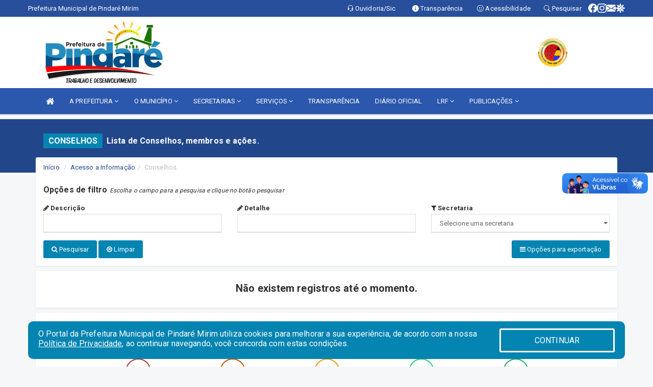

--- FILE ---
content_type: text/html; charset=utf-8
request_url: https://www.google.com/recaptcha/enterprise/anchor?ar=1&k=6Lfpno0rAAAAAKLuHiMwU8-MdXdGCKY9-FdmjwEF&co=aHR0cHM6Ly9waW5kYXJlbWlyaW0ubWEuZ292LmJyOjQ0Mw..&hl=en&v=PoyoqOPhxBO7pBk68S4YbpHZ&size=normal&anchor-ms=20000&execute-ms=30000&cb=a636qc5fdp9z
body_size: 49711
content:
<!DOCTYPE HTML><html dir="ltr" lang="en"><head><meta http-equiv="Content-Type" content="text/html; charset=UTF-8">
<meta http-equiv="X-UA-Compatible" content="IE=edge">
<title>reCAPTCHA</title>
<style type="text/css">
/* cyrillic-ext */
@font-face {
  font-family: 'Roboto';
  font-style: normal;
  font-weight: 400;
  font-stretch: 100%;
  src: url(//fonts.gstatic.com/s/roboto/v48/KFO7CnqEu92Fr1ME7kSn66aGLdTylUAMa3GUBHMdazTgWw.woff2) format('woff2');
  unicode-range: U+0460-052F, U+1C80-1C8A, U+20B4, U+2DE0-2DFF, U+A640-A69F, U+FE2E-FE2F;
}
/* cyrillic */
@font-face {
  font-family: 'Roboto';
  font-style: normal;
  font-weight: 400;
  font-stretch: 100%;
  src: url(//fonts.gstatic.com/s/roboto/v48/KFO7CnqEu92Fr1ME7kSn66aGLdTylUAMa3iUBHMdazTgWw.woff2) format('woff2');
  unicode-range: U+0301, U+0400-045F, U+0490-0491, U+04B0-04B1, U+2116;
}
/* greek-ext */
@font-face {
  font-family: 'Roboto';
  font-style: normal;
  font-weight: 400;
  font-stretch: 100%;
  src: url(//fonts.gstatic.com/s/roboto/v48/KFO7CnqEu92Fr1ME7kSn66aGLdTylUAMa3CUBHMdazTgWw.woff2) format('woff2');
  unicode-range: U+1F00-1FFF;
}
/* greek */
@font-face {
  font-family: 'Roboto';
  font-style: normal;
  font-weight: 400;
  font-stretch: 100%;
  src: url(//fonts.gstatic.com/s/roboto/v48/KFO7CnqEu92Fr1ME7kSn66aGLdTylUAMa3-UBHMdazTgWw.woff2) format('woff2');
  unicode-range: U+0370-0377, U+037A-037F, U+0384-038A, U+038C, U+038E-03A1, U+03A3-03FF;
}
/* math */
@font-face {
  font-family: 'Roboto';
  font-style: normal;
  font-weight: 400;
  font-stretch: 100%;
  src: url(//fonts.gstatic.com/s/roboto/v48/KFO7CnqEu92Fr1ME7kSn66aGLdTylUAMawCUBHMdazTgWw.woff2) format('woff2');
  unicode-range: U+0302-0303, U+0305, U+0307-0308, U+0310, U+0312, U+0315, U+031A, U+0326-0327, U+032C, U+032F-0330, U+0332-0333, U+0338, U+033A, U+0346, U+034D, U+0391-03A1, U+03A3-03A9, U+03B1-03C9, U+03D1, U+03D5-03D6, U+03F0-03F1, U+03F4-03F5, U+2016-2017, U+2034-2038, U+203C, U+2040, U+2043, U+2047, U+2050, U+2057, U+205F, U+2070-2071, U+2074-208E, U+2090-209C, U+20D0-20DC, U+20E1, U+20E5-20EF, U+2100-2112, U+2114-2115, U+2117-2121, U+2123-214F, U+2190, U+2192, U+2194-21AE, U+21B0-21E5, U+21F1-21F2, U+21F4-2211, U+2213-2214, U+2216-22FF, U+2308-230B, U+2310, U+2319, U+231C-2321, U+2336-237A, U+237C, U+2395, U+239B-23B7, U+23D0, U+23DC-23E1, U+2474-2475, U+25AF, U+25B3, U+25B7, U+25BD, U+25C1, U+25CA, U+25CC, U+25FB, U+266D-266F, U+27C0-27FF, U+2900-2AFF, U+2B0E-2B11, U+2B30-2B4C, U+2BFE, U+3030, U+FF5B, U+FF5D, U+1D400-1D7FF, U+1EE00-1EEFF;
}
/* symbols */
@font-face {
  font-family: 'Roboto';
  font-style: normal;
  font-weight: 400;
  font-stretch: 100%;
  src: url(//fonts.gstatic.com/s/roboto/v48/KFO7CnqEu92Fr1ME7kSn66aGLdTylUAMaxKUBHMdazTgWw.woff2) format('woff2');
  unicode-range: U+0001-000C, U+000E-001F, U+007F-009F, U+20DD-20E0, U+20E2-20E4, U+2150-218F, U+2190, U+2192, U+2194-2199, U+21AF, U+21E6-21F0, U+21F3, U+2218-2219, U+2299, U+22C4-22C6, U+2300-243F, U+2440-244A, U+2460-24FF, U+25A0-27BF, U+2800-28FF, U+2921-2922, U+2981, U+29BF, U+29EB, U+2B00-2BFF, U+4DC0-4DFF, U+FFF9-FFFB, U+10140-1018E, U+10190-1019C, U+101A0, U+101D0-101FD, U+102E0-102FB, U+10E60-10E7E, U+1D2C0-1D2D3, U+1D2E0-1D37F, U+1F000-1F0FF, U+1F100-1F1AD, U+1F1E6-1F1FF, U+1F30D-1F30F, U+1F315, U+1F31C, U+1F31E, U+1F320-1F32C, U+1F336, U+1F378, U+1F37D, U+1F382, U+1F393-1F39F, U+1F3A7-1F3A8, U+1F3AC-1F3AF, U+1F3C2, U+1F3C4-1F3C6, U+1F3CA-1F3CE, U+1F3D4-1F3E0, U+1F3ED, U+1F3F1-1F3F3, U+1F3F5-1F3F7, U+1F408, U+1F415, U+1F41F, U+1F426, U+1F43F, U+1F441-1F442, U+1F444, U+1F446-1F449, U+1F44C-1F44E, U+1F453, U+1F46A, U+1F47D, U+1F4A3, U+1F4B0, U+1F4B3, U+1F4B9, U+1F4BB, U+1F4BF, U+1F4C8-1F4CB, U+1F4D6, U+1F4DA, U+1F4DF, U+1F4E3-1F4E6, U+1F4EA-1F4ED, U+1F4F7, U+1F4F9-1F4FB, U+1F4FD-1F4FE, U+1F503, U+1F507-1F50B, U+1F50D, U+1F512-1F513, U+1F53E-1F54A, U+1F54F-1F5FA, U+1F610, U+1F650-1F67F, U+1F687, U+1F68D, U+1F691, U+1F694, U+1F698, U+1F6AD, U+1F6B2, U+1F6B9-1F6BA, U+1F6BC, U+1F6C6-1F6CF, U+1F6D3-1F6D7, U+1F6E0-1F6EA, U+1F6F0-1F6F3, U+1F6F7-1F6FC, U+1F700-1F7FF, U+1F800-1F80B, U+1F810-1F847, U+1F850-1F859, U+1F860-1F887, U+1F890-1F8AD, U+1F8B0-1F8BB, U+1F8C0-1F8C1, U+1F900-1F90B, U+1F93B, U+1F946, U+1F984, U+1F996, U+1F9E9, U+1FA00-1FA6F, U+1FA70-1FA7C, U+1FA80-1FA89, U+1FA8F-1FAC6, U+1FACE-1FADC, U+1FADF-1FAE9, U+1FAF0-1FAF8, U+1FB00-1FBFF;
}
/* vietnamese */
@font-face {
  font-family: 'Roboto';
  font-style: normal;
  font-weight: 400;
  font-stretch: 100%;
  src: url(//fonts.gstatic.com/s/roboto/v48/KFO7CnqEu92Fr1ME7kSn66aGLdTylUAMa3OUBHMdazTgWw.woff2) format('woff2');
  unicode-range: U+0102-0103, U+0110-0111, U+0128-0129, U+0168-0169, U+01A0-01A1, U+01AF-01B0, U+0300-0301, U+0303-0304, U+0308-0309, U+0323, U+0329, U+1EA0-1EF9, U+20AB;
}
/* latin-ext */
@font-face {
  font-family: 'Roboto';
  font-style: normal;
  font-weight: 400;
  font-stretch: 100%;
  src: url(//fonts.gstatic.com/s/roboto/v48/KFO7CnqEu92Fr1ME7kSn66aGLdTylUAMa3KUBHMdazTgWw.woff2) format('woff2');
  unicode-range: U+0100-02BA, U+02BD-02C5, U+02C7-02CC, U+02CE-02D7, U+02DD-02FF, U+0304, U+0308, U+0329, U+1D00-1DBF, U+1E00-1E9F, U+1EF2-1EFF, U+2020, U+20A0-20AB, U+20AD-20C0, U+2113, U+2C60-2C7F, U+A720-A7FF;
}
/* latin */
@font-face {
  font-family: 'Roboto';
  font-style: normal;
  font-weight: 400;
  font-stretch: 100%;
  src: url(//fonts.gstatic.com/s/roboto/v48/KFO7CnqEu92Fr1ME7kSn66aGLdTylUAMa3yUBHMdazQ.woff2) format('woff2');
  unicode-range: U+0000-00FF, U+0131, U+0152-0153, U+02BB-02BC, U+02C6, U+02DA, U+02DC, U+0304, U+0308, U+0329, U+2000-206F, U+20AC, U+2122, U+2191, U+2193, U+2212, U+2215, U+FEFF, U+FFFD;
}
/* cyrillic-ext */
@font-face {
  font-family: 'Roboto';
  font-style: normal;
  font-weight: 500;
  font-stretch: 100%;
  src: url(//fonts.gstatic.com/s/roboto/v48/KFO7CnqEu92Fr1ME7kSn66aGLdTylUAMa3GUBHMdazTgWw.woff2) format('woff2');
  unicode-range: U+0460-052F, U+1C80-1C8A, U+20B4, U+2DE0-2DFF, U+A640-A69F, U+FE2E-FE2F;
}
/* cyrillic */
@font-face {
  font-family: 'Roboto';
  font-style: normal;
  font-weight: 500;
  font-stretch: 100%;
  src: url(//fonts.gstatic.com/s/roboto/v48/KFO7CnqEu92Fr1ME7kSn66aGLdTylUAMa3iUBHMdazTgWw.woff2) format('woff2');
  unicode-range: U+0301, U+0400-045F, U+0490-0491, U+04B0-04B1, U+2116;
}
/* greek-ext */
@font-face {
  font-family: 'Roboto';
  font-style: normal;
  font-weight: 500;
  font-stretch: 100%;
  src: url(//fonts.gstatic.com/s/roboto/v48/KFO7CnqEu92Fr1ME7kSn66aGLdTylUAMa3CUBHMdazTgWw.woff2) format('woff2');
  unicode-range: U+1F00-1FFF;
}
/* greek */
@font-face {
  font-family: 'Roboto';
  font-style: normal;
  font-weight: 500;
  font-stretch: 100%;
  src: url(//fonts.gstatic.com/s/roboto/v48/KFO7CnqEu92Fr1ME7kSn66aGLdTylUAMa3-UBHMdazTgWw.woff2) format('woff2');
  unicode-range: U+0370-0377, U+037A-037F, U+0384-038A, U+038C, U+038E-03A1, U+03A3-03FF;
}
/* math */
@font-face {
  font-family: 'Roboto';
  font-style: normal;
  font-weight: 500;
  font-stretch: 100%;
  src: url(//fonts.gstatic.com/s/roboto/v48/KFO7CnqEu92Fr1ME7kSn66aGLdTylUAMawCUBHMdazTgWw.woff2) format('woff2');
  unicode-range: U+0302-0303, U+0305, U+0307-0308, U+0310, U+0312, U+0315, U+031A, U+0326-0327, U+032C, U+032F-0330, U+0332-0333, U+0338, U+033A, U+0346, U+034D, U+0391-03A1, U+03A3-03A9, U+03B1-03C9, U+03D1, U+03D5-03D6, U+03F0-03F1, U+03F4-03F5, U+2016-2017, U+2034-2038, U+203C, U+2040, U+2043, U+2047, U+2050, U+2057, U+205F, U+2070-2071, U+2074-208E, U+2090-209C, U+20D0-20DC, U+20E1, U+20E5-20EF, U+2100-2112, U+2114-2115, U+2117-2121, U+2123-214F, U+2190, U+2192, U+2194-21AE, U+21B0-21E5, U+21F1-21F2, U+21F4-2211, U+2213-2214, U+2216-22FF, U+2308-230B, U+2310, U+2319, U+231C-2321, U+2336-237A, U+237C, U+2395, U+239B-23B7, U+23D0, U+23DC-23E1, U+2474-2475, U+25AF, U+25B3, U+25B7, U+25BD, U+25C1, U+25CA, U+25CC, U+25FB, U+266D-266F, U+27C0-27FF, U+2900-2AFF, U+2B0E-2B11, U+2B30-2B4C, U+2BFE, U+3030, U+FF5B, U+FF5D, U+1D400-1D7FF, U+1EE00-1EEFF;
}
/* symbols */
@font-face {
  font-family: 'Roboto';
  font-style: normal;
  font-weight: 500;
  font-stretch: 100%;
  src: url(//fonts.gstatic.com/s/roboto/v48/KFO7CnqEu92Fr1ME7kSn66aGLdTylUAMaxKUBHMdazTgWw.woff2) format('woff2');
  unicode-range: U+0001-000C, U+000E-001F, U+007F-009F, U+20DD-20E0, U+20E2-20E4, U+2150-218F, U+2190, U+2192, U+2194-2199, U+21AF, U+21E6-21F0, U+21F3, U+2218-2219, U+2299, U+22C4-22C6, U+2300-243F, U+2440-244A, U+2460-24FF, U+25A0-27BF, U+2800-28FF, U+2921-2922, U+2981, U+29BF, U+29EB, U+2B00-2BFF, U+4DC0-4DFF, U+FFF9-FFFB, U+10140-1018E, U+10190-1019C, U+101A0, U+101D0-101FD, U+102E0-102FB, U+10E60-10E7E, U+1D2C0-1D2D3, U+1D2E0-1D37F, U+1F000-1F0FF, U+1F100-1F1AD, U+1F1E6-1F1FF, U+1F30D-1F30F, U+1F315, U+1F31C, U+1F31E, U+1F320-1F32C, U+1F336, U+1F378, U+1F37D, U+1F382, U+1F393-1F39F, U+1F3A7-1F3A8, U+1F3AC-1F3AF, U+1F3C2, U+1F3C4-1F3C6, U+1F3CA-1F3CE, U+1F3D4-1F3E0, U+1F3ED, U+1F3F1-1F3F3, U+1F3F5-1F3F7, U+1F408, U+1F415, U+1F41F, U+1F426, U+1F43F, U+1F441-1F442, U+1F444, U+1F446-1F449, U+1F44C-1F44E, U+1F453, U+1F46A, U+1F47D, U+1F4A3, U+1F4B0, U+1F4B3, U+1F4B9, U+1F4BB, U+1F4BF, U+1F4C8-1F4CB, U+1F4D6, U+1F4DA, U+1F4DF, U+1F4E3-1F4E6, U+1F4EA-1F4ED, U+1F4F7, U+1F4F9-1F4FB, U+1F4FD-1F4FE, U+1F503, U+1F507-1F50B, U+1F50D, U+1F512-1F513, U+1F53E-1F54A, U+1F54F-1F5FA, U+1F610, U+1F650-1F67F, U+1F687, U+1F68D, U+1F691, U+1F694, U+1F698, U+1F6AD, U+1F6B2, U+1F6B9-1F6BA, U+1F6BC, U+1F6C6-1F6CF, U+1F6D3-1F6D7, U+1F6E0-1F6EA, U+1F6F0-1F6F3, U+1F6F7-1F6FC, U+1F700-1F7FF, U+1F800-1F80B, U+1F810-1F847, U+1F850-1F859, U+1F860-1F887, U+1F890-1F8AD, U+1F8B0-1F8BB, U+1F8C0-1F8C1, U+1F900-1F90B, U+1F93B, U+1F946, U+1F984, U+1F996, U+1F9E9, U+1FA00-1FA6F, U+1FA70-1FA7C, U+1FA80-1FA89, U+1FA8F-1FAC6, U+1FACE-1FADC, U+1FADF-1FAE9, U+1FAF0-1FAF8, U+1FB00-1FBFF;
}
/* vietnamese */
@font-face {
  font-family: 'Roboto';
  font-style: normal;
  font-weight: 500;
  font-stretch: 100%;
  src: url(//fonts.gstatic.com/s/roboto/v48/KFO7CnqEu92Fr1ME7kSn66aGLdTylUAMa3OUBHMdazTgWw.woff2) format('woff2');
  unicode-range: U+0102-0103, U+0110-0111, U+0128-0129, U+0168-0169, U+01A0-01A1, U+01AF-01B0, U+0300-0301, U+0303-0304, U+0308-0309, U+0323, U+0329, U+1EA0-1EF9, U+20AB;
}
/* latin-ext */
@font-face {
  font-family: 'Roboto';
  font-style: normal;
  font-weight: 500;
  font-stretch: 100%;
  src: url(//fonts.gstatic.com/s/roboto/v48/KFO7CnqEu92Fr1ME7kSn66aGLdTylUAMa3KUBHMdazTgWw.woff2) format('woff2');
  unicode-range: U+0100-02BA, U+02BD-02C5, U+02C7-02CC, U+02CE-02D7, U+02DD-02FF, U+0304, U+0308, U+0329, U+1D00-1DBF, U+1E00-1E9F, U+1EF2-1EFF, U+2020, U+20A0-20AB, U+20AD-20C0, U+2113, U+2C60-2C7F, U+A720-A7FF;
}
/* latin */
@font-face {
  font-family: 'Roboto';
  font-style: normal;
  font-weight: 500;
  font-stretch: 100%;
  src: url(//fonts.gstatic.com/s/roboto/v48/KFO7CnqEu92Fr1ME7kSn66aGLdTylUAMa3yUBHMdazQ.woff2) format('woff2');
  unicode-range: U+0000-00FF, U+0131, U+0152-0153, U+02BB-02BC, U+02C6, U+02DA, U+02DC, U+0304, U+0308, U+0329, U+2000-206F, U+20AC, U+2122, U+2191, U+2193, U+2212, U+2215, U+FEFF, U+FFFD;
}
/* cyrillic-ext */
@font-face {
  font-family: 'Roboto';
  font-style: normal;
  font-weight: 900;
  font-stretch: 100%;
  src: url(//fonts.gstatic.com/s/roboto/v48/KFO7CnqEu92Fr1ME7kSn66aGLdTylUAMa3GUBHMdazTgWw.woff2) format('woff2');
  unicode-range: U+0460-052F, U+1C80-1C8A, U+20B4, U+2DE0-2DFF, U+A640-A69F, U+FE2E-FE2F;
}
/* cyrillic */
@font-face {
  font-family: 'Roboto';
  font-style: normal;
  font-weight: 900;
  font-stretch: 100%;
  src: url(//fonts.gstatic.com/s/roboto/v48/KFO7CnqEu92Fr1ME7kSn66aGLdTylUAMa3iUBHMdazTgWw.woff2) format('woff2');
  unicode-range: U+0301, U+0400-045F, U+0490-0491, U+04B0-04B1, U+2116;
}
/* greek-ext */
@font-face {
  font-family: 'Roboto';
  font-style: normal;
  font-weight: 900;
  font-stretch: 100%;
  src: url(//fonts.gstatic.com/s/roboto/v48/KFO7CnqEu92Fr1ME7kSn66aGLdTylUAMa3CUBHMdazTgWw.woff2) format('woff2');
  unicode-range: U+1F00-1FFF;
}
/* greek */
@font-face {
  font-family: 'Roboto';
  font-style: normal;
  font-weight: 900;
  font-stretch: 100%;
  src: url(//fonts.gstatic.com/s/roboto/v48/KFO7CnqEu92Fr1ME7kSn66aGLdTylUAMa3-UBHMdazTgWw.woff2) format('woff2');
  unicode-range: U+0370-0377, U+037A-037F, U+0384-038A, U+038C, U+038E-03A1, U+03A3-03FF;
}
/* math */
@font-face {
  font-family: 'Roboto';
  font-style: normal;
  font-weight: 900;
  font-stretch: 100%;
  src: url(//fonts.gstatic.com/s/roboto/v48/KFO7CnqEu92Fr1ME7kSn66aGLdTylUAMawCUBHMdazTgWw.woff2) format('woff2');
  unicode-range: U+0302-0303, U+0305, U+0307-0308, U+0310, U+0312, U+0315, U+031A, U+0326-0327, U+032C, U+032F-0330, U+0332-0333, U+0338, U+033A, U+0346, U+034D, U+0391-03A1, U+03A3-03A9, U+03B1-03C9, U+03D1, U+03D5-03D6, U+03F0-03F1, U+03F4-03F5, U+2016-2017, U+2034-2038, U+203C, U+2040, U+2043, U+2047, U+2050, U+2057, U+205F, U+2070-2071, U+2074-208E, U+2090-209C, U+20D0-20DC, U+20E1, U+20E5-20EF, U+2100-2112, U+2114-2115, U+2117-2121, U+2123-214F, U+2190, U+2192, U+2194-21AE, U+21B0-21E5, U+21F1-21F2, U+21F4-2211, U+2213-2214, U+2216-22FF, U+2308-230B, U+2310, U+2319, U+231C-2321, U+2336-237A, U+237C, U+2395, U+239B-23B7, U+23D0, U+23DC-23E1, U+2474-2475, U+25AF, U+25B3, U+25B7, U+25BD, U+25C1, U+25CA, U+25CC, U+25FB, U+266D-266F, U+27C0-27FF, U+2900-2AFF, U+2B0E-2B11, U+2B30-2B4C, U+2BFE, U+3030, U+FF5B, U+FF5D, U+1D400-1D7FF, U+1EE00-1EEFF;
}
/* symbols */
@font-face {
  font-family: 'Roboto';
  font-style: normal;
  font-weight: 900;
  font-stretch: 100%;
  src: url(//fonts.gstatic.com/s/roboto/v48/KFO7CnqEu92Fr1ME7kSn66aGLdTylUAMaxKUBHMdazTgWw.woff2) format('woff2');
  unicode-range: U+0001-000C, U+000E-001F, U+007F-009F, U+20DD-20E0, U+20E2-20E4, U+2150-218F, U+2190, U+2192, U+2194-2199, U+21AF, U+21E6-21F0, U+21F3, U+2218-2219, U+2299, U+22C4-22C6, U+2300-243F, U+2440-244A, U+2460-24FF, U+25A0-27BF, U+2800-28FF, U+2921-2922, U+2981, U+29BF, U+29EB, U+2B00-2BFF, U+4DC0-4DFF, U+FFF9-FFFB, U+10140-1018E, U+10190-1019C, U+101A0, U+101D0-101FD, U+102E0-102FB, U+10E60-10E7E, U+1D2C0-1D2D3, U+1D2E0-1D37F, U+1F000-1F0FF, U+1F100-1F1AD, U+1F1E6-1F1FF, U+1F30D-1F30F, U+1F315, U+1F31C, U+1F31E, U+1F320-1F32C, U+1F336, U+1F378, U+1F37D, U+1F382, U+1F393-1F39F, U+1F3A7-1F3A8, U+1F3AC-1F3AF, U+1F3C2, U+1F3C4-1F3C6, U+1F3CA-1F3CE, U+1F3D4-1F3E0, U+1F3ED, U+1F3F1-1F3F3, U+1F3F5-1F3F7, U+1F408, U+1F415, U+1F41F, U+1F426, U+1F43F, U+1F441-1F442, U+1F444, U+1F446-1F449, U+1F44C-1F44E, U+1F453, U+1F46A, U+1F47D, U+1F4A3, U+1F4B0, U+1F4B3, U+1F4B9, U+1F4BB, U+1F4BF, U+1F4C8-1F4CB, U+1F4D6, U+1F4DA, U+1F4DF, U+1F4E3-1F4E6, U+1F4EA-1F4ED, U+1F4F7, U+1F4F9-1F4FB, U+1F4FD-1F4FE, U+1F503, U+1F507-1F50B, U+1F50D, U+1F512-1F513, U+1F53E-1F54A, U+1F54F-1F5FA, U+1F610, U+1F650-1F67F, U+1F687, U+1F68D, U+1F691, U+1F694, U+1F698, U+1F6AD, U+1F6B2, U+1F6B9-1F6BA, U+1F6BC, U+1F6C6-1F6CF, U+1F6D3-1F6D7, U+1F6E0-1F6EA, U+1F6F0-1F6F3, U+1F6F7-1F6FC, U+1F700-1F7FF, U+1F800-1F80B, U+1F810-1F847, U+1F850-1F859, U+1F860-1F887, U+1F890-1F8AD, U+1F8B0-1F8BB, U+1F8C0-1F8C1, U+1F900-1F90B, U+1F93B, U+1F946, U+1F984, U+1F996, U+1F9E9, U+1FA00-1FA6F, U+1FA70-1FA7C, U+1FA80-1FA89, U+1FA8F-1FAC6, U+1FACE-1FADC, U+1FADF-1FAE9, U+1FAF0-1FAF8, U+1FB00-1FBFF;
}
/* vietnamese */
@font-face {
  font-family: 'Roboto';
  font-style: normal;
  font-weight: 900;
  font-stretch: 100%;
  src: url(//fonts.gstatic.com/s/roboto/v48/KFO7CnqEu92Fr1ME7kSn66aGLdTylUAMa3OUBHMdazTgWw.woff2) format('woff2');
  unicode-range: U+0102-0103, U+0110-0111, U+0128-0129, U+0168-0169, U+01A0-01A1, U+01AF-01B0, U+0300-0301, U+0303-0304, U+0308-0309, U+0323, U+0329, U+1EA0-1EF9, U+20AB;
}
/* latin-ext */
@font-face {
  font-family: 'Roboto';
  font-style: normal;
  font-weight: 900;
  font-stretch: 100%;
  src: url(//fonts.gstatic.com/s/roboto/v48/KFO7CnqEu92Fr1ME7kSn66aGLdTylUAMa3KUBHMdazTgWw.woff2) format('woff2');
  unicode-range: U+0100-02BA, U+02BD-02C5, U+02C7-02CC, U+02CE-02D7, U+02DD-02FF, U+0304, U+0308, U+0329, U+1D00-1DBF, U+1E00-1E9F, U+1EF2-1EFF, U+2020, U+20A0-20AB, U+20AD-20C0, U+2113, U+2C60-2C7F, U+A720-A7FF;
}
/* latin */
@font-face {
  font-family: 'Roboto';
  font-style: normal;
  font-weight: 900;
  font-stretch: 100%;
  src: url(//fonts.gstatic.com/s/roboto/v48/KFO7CnqEu92Fr1ME7kSn66aGLdTylUAMa3yUBHMdazQ.woff2) format('woff2');
  unicode-range: U+0000-00FF, U+0131, U+0152-0153, U+02BB-02BC, U+02C6, U+02DA, U+02DC, U+0304, U+0308, U+0329, U+2000-206F, U+20AC, U+2122, U+2191, U+2193, U+2212, U+2215, U+FEFF, U+FFFD;
}

</style>
<link rel="stylesheet" type="text/css" href="https://www.gstatic.com/recaptcha/releases/PoyoqOPhxBO7pBk68S4YbpHZ/styles__ltr.css">
<script nonce="u23om8k2gqOm6Fu1g-p8vg" type="text/javascript">window['__recaptcha_api'] = 'https://www.google.com/recaptcha/enterprise/';</script>
<script type="text/javascript" src="https://www.gstatic.com/recaptcha/releases/PoyoqOPhxBO7pBk68S4YbpHZ/recaptcha__en.js" nonce="u23om8k2gqOm6Fu1g-p8vg">
      
    </script></head>
<body><div id="rc-anchor-alert" class="rc-anchor-alert"></div>
<input type="hidden" id="recaptcha-token" value="[base64]">
<script type="text/javascript" nonce="u23om8k2gqOm6Fu1g-p8vg">
      recaptcha.anchor.Main.init("[\x22ainput\x22,[\x22bgdata\x22,\x22\x22,\[base64]/[base64]/[base64]/ZyhXLGgpOnEoW04sMjEsbF0sVywwKSxoKSxmYWxzZSxmYWxzZSl9Y2F0Y2goayl7RygzNTgsVyk/[base64]/[base64]/[base64]/[base64]/[base64]/[base64]/[base64]/bmV3IEJbT10oRFswXSk6dz09Mj9uZXcgQltPXShEWzBdLERbMV0pOnc9PTM/bmV3IEJbT10oRFswXSxEWzFdLERbMl0pOnc9PTQ/[base64]/[base64]/[base64]/[base64]/[base64]\\u003d\x22,\[base64]\\u003d\x22,\x22InzCgGE3wqbDtGPDksKrw5jCpVglw7DCqjE/wp3Cr8OSwpLDtsKmO2vCgMKmCBYbwokKwpVZwqrDsWjCrC/DuEVUV8Kow5YTfcKwwrgwXWTDhsOSPCFSNMKIw7XDtB3CuiU7FH9Pw7DCqMOYa8OQw5xmwrdywoYLw4VybsKsw5DDpcOpIinDvMO/wonCkcOnLFPCvMKLwr/CtEbDpnvDrcO1RwQrZcKHw5VIw6nDhkPDkcOjN8KyXyPDqG7DjsKOF8OcJHkPw7gTf8Ohwo4PB8OBGDICwq/CjcOBwrBnwrY0TErDvl0Swp7DnsKVwpfDgsKdwqFQJCPCusKIKW4FwqDDtMKGCQgsMcOIwqzCqgrDg8OgcHQIwo/ChsK5NcOgd1DCjMO/w7HDgMKxw6bDtX5zw4hoQBpqw4VVXHMeA3PDusOrO23CiWPCm0fDscO/GEfCpsKKLjjCqVvCn3FSMsOTwqHCuG7DpV4HJV7DoG/DpcKcwrMHPlYGX8OlQMKHwoPCqMOXKT/DhATDl8OVJ8OAwp7DqcKzYGTDqFTDnw9DwojCtcO8JcOaYzpDfX7CscKrEMOCJcKoDWnCocKvKMKtSxPDtz/Dp8OFNMKgwqZTwp3Ci8Odw5HDhgwaMF3DrWcMwonCqsKuZcKTwpTDox3Cq8KewrrDs8K3OUrCg8OyPEkFw4cpCELCvcOXw63DlcO/KVNYw5g7w5nDu3VOw40PdFrChQVnw5/DlFnDpgHDu8KiQCHDvcOuwrbDjsKRw4oSXyA4w4UbGcOBV8OECX7CusKjwqfCjMOeIMOEwosdHcOKwqbCn8Kqw7pWG8KUUcKReQXCq8OFwoU+wod4wr/Dn1HCn8O4w7PCrzbDv8Kzwo/DgMKlIsOxQ35Sw7/CsBA4fsKywrvDl8KJw6fCvMKZWcKWw5/[base64]/DgMO2d8Kywq5lfjLDpsOEScKqQcOOaMO7wqrCozXChMK/w7nCvVlBDFMKw5lOVwfCtsK7EXlRC2FIw5FZw67Cn8ODBi3CkcOEAnrDqsOkw43Cm1XCoMKmdMKLScKMwrdBwq4rw4/Dui7CrGvCpcKxw6l7UElnI8KFwrLDnkLDncKLOC3DsV0wwobCsMOjwpgAwrXClcO3wr/DgzHDlmo0bUvCkRUHH8KXXMOgw4cIXcK3YsOzE0wPw63CoMOZYA/CgcKjwr4/[base64]/DjMKWd2nCpFvDuDjCi8KQwqPDp0BKV8KbBMOYN8KtwrhKwrDCrjjDmMOPw4sPFMKpTcKtTsK1fMKgw51kw4BcwodZacK/wr3DlcKPw71BwqnDqsO1w4NwwqVYwqIRw7rDs2sZw6s0w5zDgsKpw4rCpDrCo2/CsA3DthvDksOFw5vCksKywqJ2FRhrKGRWYEzCmQjCvsO8w4bDjsKHBcKvw5dEChPCqGcUQh7Dg39mccO/McKhG2vCuVLDjifCtF7Dvh/ChcO/[base64]/[base64]/CmHFcXVPDocOsw6fDjMKrJwrCqklwFjDCv1LDhMKtF1bCqGk1wo/CksKSw7TDjAHCq0cWw43CgMOpwoEQw5vCuMORVMOoKMKPw67Cv8OJMzIZM27CqsO4HsOHwpMjL8KKJmXDhcOTLcKKFDvDqHrCj8Oaw5PCuGDCoMK/J8OEw5fCmzwJOTnCnz4IwrrDlsK/ScOrZ8K9BMK4w4jDqVvCosO6woHCncKYE1RIw7bCrcOCwo/CkjITasOFw4fChD1iwonDnMKAw47Dh8OjwoTDocOrKsOpwrPDlHnDlmnDtAotw7x3wrDCiWsDwqDDksKsw4PDpzFNNQhWK8OdcMKQR8OmSMKWeCpDwqZ/w7gFwrJbMkvDnxoOLcKvAMK5w6sewoLDmsKXN2LCl0EGw50xwqXCtH56wrhLwp4wGUHDmXh+IUZUworDqsOBFsKeKlfDscO/wpNGw57DlsOkDMKhwq5aw7MKeUohwoxdNlDCoS/DpwvDoErDhgPDnHJcw7LChRXDlsOfwo/CmSrCisKkZCh3w6BBw4ciw4/DncO1a3FHwpQww59BcMKuZcOrf8ODXypNesK5dxvDmcORGcKELxFTwrvDtMOzw63DkcKJMEVbw7Q8OCfDrmzCs8O/[base64]/[base64]/DjXPCn0vDvsOnOSjDlg/CnMOXFVJTw4FPw6/DtcOyw754F2TCjMOgFhBJF3JgCsOTwpgLwoZiCSNcw7pcwofCt8Omw6rDhsKYwp97b8KPw7BhwrLCusKFw45Tf8OZfg3DvcOOwrFnJMOBw6vCgsKHUsKYw7xUw7lcw7ArwrTDgMKYw7gKw6LCjkfDvG0Jw43CvW/CmRVrVk/CtFHCl8ONw4rCmUbCh8KLw6HCu1vDksOFVMOWw5vCsMOJOzVwwrLCpcOTRhzCn2VqwqbCpBQewpJQDn/DjEViw6c9T1vDgxfDuk/[base64]/Ch8OKwp/DmsOjMcKzwos1JcO1c8K/bsOeYEImwrbCuMKKPsKkJB9qJMOLMDjDosOKw5VweDrDlm7ClxDCksKlw5bDvTnCknHCq8Omw7l+w4Ebwp9iw6/ChMKZw7TCsAJjwq1WbEPCmsKYw59oBiMPQj5FZ2DDusOWDS0QJwtOecKACcOTEsKGSivCrsOFGwHDicKTC8K9w53DpwhEUiY+wqJ6YsObwp/CoAtINMKieBbDisOrwol7w7tmGsKdUk/DnCLCjH0Jw7shwonDvcKew6/[base64]/Dv3vCuwokd8Kqw6NVw7hpVMK5w6XDv3HDjhbDq8Kuw6DDvkZIaw5uwpHDsRcrw73Csz3CpHPDjG0owqhFYsKLw58vwrh7w7wnLMKow47Cm8Kgw5hrfnvDtsOpCgYbG8KlU8O5KwTDrsOEJ8KVKiV/ZcKzWGXCnsO6w5fDncOoDHLDlMO2w4TDs8K6Pxckwq3CvFPCom03wp0MBcKowqsawr0IA8KrwoXCh1TCogQ/w5jCpsKIG3LDqsOvw4wmL8KoAB/DgkzDr8Odw6bDmTDCjMKbXxLDpTHDhhF3V8KJw61Uw5U6w7IWwqh9wrQFclk3XVhKKMKXw5zDk8OuIFTCnD3CjcO4w48vwqfCs8KPdizCu0IMdsOhJ8KbHmrDtXk1NsOucUjCs3HCpGILwr45Z0rDnwVew5oPXx/DjmLDhsKqbDHCo0rDhkzCnMOIElIWTEc7wrFpwowewplGQRxww4zCqsKQw53DliEVwrkewpTDncO8w7Mcw6zDisOdWV0ewpZ7QRpxwo3CgldOUsO8w7fCuBZqVQvCjUJhwpvCrklrw7jCjcOyYjBFdgrDgB/[base64]/JsORw4t0w63DqixhbjrDoHHClB1zw6rDpz88USjDg8ODYDxpw6pvZcK/C2vCiDJeKcOhw7EJw4DDtMKTcUzDtsKrwpF/JMOoemvDlD8ywp5jw5p/F0UFwrrDksOfw40wJEdlFnvCp8KhKMKTaMO4w7J3FywFwqMYw7XCkl0jw6rDqMKaE8OXDMK7M8KHXUfCnGltAXTDicKCwohBPsOPw6/DkMK/Qm/[base64]/[base64]/DgjfCqHRhw6gcRsOVwqHDsMOWw5grwojDscOhbSxXw6dzVMOYfmUEwoQlw6DDswRfcXbCsAvCgcK3w4ZcfMK2wrocw6MPw4LChsObNUhawrvDqUkeasKPMsKiNMOqwqrChlMcb8K4wqbCucO/ElRlwoLDt8Oew4VJZsOFw5PClh4Fc1HDvxXDo8Olw6g3wozDuMKGwrHDuQTDnxjCsxLCjsKawq9Hwr4xeMOKwpEZQSsMLcOjIjUwBcKmwrUVw4fCpjDDuU3DvkvDscKAwpXCp0TDscKXwp3DlEDDgcORw5/Cjx0Xwpd1wr1Vw49QWi0PPsKIw5Fww6fDo8OLw6zDm8KmYmnDkMKbYkxqdcKQKsO/C8K+woR4VMKmw4gkITTDkcKowoDCoTdcwoTDtATDlCLCgGskKmAwwpzCplTDn8KmBsOdwrw7IsKca8ONwpPClmRZaFdsAsKXw5BYwqJBwrQIw4nDkhXDo8Ocw48tw5fClkk/w45eUsOgOH/CjsKYw7PDqAvDkMOlwo7ClQErwrhGwpAXwrJqw64Ec8OVAknDpk3Cp8OLfHjCtsKwwoTCp8O3DAlzw4LDhj5ufC3Dm0vDh0lhwqlywonDi8OSPC1cwrggf8OMOE3DsjJjdsK6wqPDrzTCqcKmwrUIX03Chk15X1vCjUciw6bCuHYww7rCocKrZUbCu8O2wr/DlSZ6FU04w55LF07CkWIWwo/DjsO5wqrDoxfCjMOpTm/DkXbCpUpLOjknw64mQsO7aMK+w5nDmBPDsWDDk3lecWMEwpkuAMK0woVBw7crYUxFccOyK13DucOtDFwKwqnDvH7ComfChzPCkWYhXH4hw4dVwr3DsH/CpiLDt8OhwrxUwr3CtkBuND1KwqfCiW0JEB5BGH3CtMO7w5INwpwmw50cEMKiOcKnw6IawokrYTvDr8Oqw55gw6XChhUSwoJnRMKsw5zCmcKpa8K1cnnCpcKTw5zDmyJ+F0ocwpM/OcK6BcKAfQPDjsKQw6XDoMKgJMOXIAIVREobwonCjxpDw6PDiXLDgXY/wprDiMKWw4fDti/Dk8KxCVQUN8KXw6DChnFxwqXDnMO4wrDDqcKEPmHCj3piEz9eUiLDmDDCuWnDlUQewoUfw6rDhMOrR1sJw7HDh8OJw5toRxPDocOnU8OiZ8OYM8KewpdfJkIfw5Bmw6DDpGvCocKPbsKQwrvDssOJwonCjghXRxlUw7NmfsKbwqEWDh/DlyPCnsOQw5/DgcKZw5jCosKDOXfDjcOiwqTCjn7Du8OGGlTDucOiwqfDpFfCkRwtw4cfw67DicOAQUJvBVXCvsO8wrPCvsKYc8OqCsKlIsKQJsKDNMOCCh/CngoFY8K3woHCn8Kvwo7CmD8UDcKrw4fDtMOrSQx4wojDk8OiNV7ClysPXgnDmgEHRcOEWjfDsFEfbHnDnsK+ZA/DrmYQwrBsRcOafMKHw7PDj8O9wqlOwp7ClxTClMK7wpjCl3k0w7PCpsObwoQVwq0mRcOYwpUjWsOyFVItwr7DhMOGw6Rjw5djwpPCkMKZWsOAGsO0HMK4AMKHw7kWHybDsEHDrcOPwpcjfMOEfsKMJSjCu8KFwpA2woDChhnDvCHCl8Kaw5NMw48LRsKKwr/[base64]/CgzRMR8KxOCjCgcKwwq9jY23CoEbCs3jCpzbCqjEzw7BJw4XCsCbCpCxETsO4UTk/w43CjsK+FnzCpjXDpcO8w7oHw6Ezw7QGZCLDhDvCk8Klw7QjwpJ/RCgtw6hBZsK9XcO0PMObwoBFwofDoT9kwo7CjcKsRhjDqcKvw7pswpPCvcK4DsOqenLCiBzDt2PCk2bCix7DmzRqwqpGw4fDmcO/[base64]/ClkvCq8OnTcKyw7DDvi7Dqh/DmMOwMW4+TcKGFcO9dCZlA0MMwq7CoGoTw7HCksK4w64mwrzCocOWw68fOX0kBcOzw73Dlz9vNcO/ZRZ/[base64]/DvsKndsKLUj7Cl8OjU8OfwohmcUdtEsOiw69iw5jDtzBywpLDs8KkaMKhwoE5w68mO8O0JQzCvsKqAcK8KQxWwpHCtMOqJ8KTw5ocwq58WSNZw7XDhikbLcKABMK8dXMyw7kQw6PDicOjLMOtw4l7PcO0CMKJQyMmwrjCoMKHQsKpCMKMEMO/EMOTfMKXXnYNHcKvwrwfw5nChcKZw7xjMR3DrMO6wprCpGBMJTsKwqTCpWAnw5PDvUHDisKMwoJCcF7CosOlehzDgsKDAHbCgxLCqHVGW8KQw6XDs8KDwrBVHMKEWsKwwpMmw4HCh2ZcMcOMUsOmaAoxw7XDsU1KwpEGVsKgXMK0P2XDuggFV8OLwpfCnh/CicOoGsO/SX89A1c+wqkEd1nDsDwdw6DDpVrCm296HQPDgi7DtMKaw58Rw7nCt8KaO8OnGBJEDsKwwqUuNhrDpsKzPcORwoTCkjwWN8OKw5hvPsKxw4swTA1Lwq5JwqXDpmd/csOXwqHDu8OFA8O3w5drwohwwql1w7BhdSQ1wo3CpsOXeyvCpTwaVMObOMOaHMKEw7ooJAHDo8Ohw6LCqsOxw4zCpWXCuRPDhh3DlD/CoRTCqcO+wo7Ds0bChmBxRcKlwq/[base64]/DqhoPdlQ/W8O0F2jClsKVwp7DmcOYPV/DpQ1tF8KNwqMcWHXClcK/woBUBEgxfsOzw43DkDXDm8OFwrkSJi3CmUFUw5RowroELsK2Mw3DnATDt8Obw6Q5w4VyAhLDs8OyQm/DusOuw4PCkcKgbyRjCcKtwpPDiWUrLGc+wpM6MmzDil/Dnz4ZfcOHw78lw5fCrnHDj1rCg2bDj0LCoXTDosK1YcOPVSwiwpMNIz46wpAFw55SFsKtAFIlaX5mNG4nw63ClS7DrRXCh8Oqw4E4wrgIw53CmcKew4NZF8OGw5rDlsKXJQbCrjXDkcKxw6YhwqYFw5o/DnvCpXd2w4oQdkbCn8O5A8OtYEzCnFsYIsO/wqI9bkECJMOcw4nCkQgRwo3Dt8Kkw4vDg8ORPyhYf8K0woPCv8OTfD7ClMO8w4fCoCrCqcOcwrPCvMKhwpwSMTzCmsK9UcK8embCocKLwrvCtCgiwrXDon4GwqzChiwxwo/CvsKEwqBYw4oHwojDr8KMXcO9wrPDvy17w7Nqwqtww6TDjcK6wpc1w7B0TMOCOiTDlnPDl8OKw54Xw4kww6Jpw5QwfSgHDcOzNsKzwp8bEl/Dr3/DkcOuEHUTJsKcPVx6w5oJw5XDnMOnw4XCtcKtV8K8K8OXDEPDl8KYAcKWw57Cu8OGC8OJwrPCtWLDmUjCvlzDsg5qFsKIHsKmWx/DjsOYfUAhwp/[base64]/eGHCq8Ohw4wqIh5AU3cdGsOww6fDt8OWbnjCrRwgDH86RnjCvw1wWDYTaCcvCMKtHkLDrcOpAMKrwpfDoMKgWH0HFiHCisKXJsK9wq7Dqx7Dnm3DtcOswobCt39YU8OCwrrDkS3CkkLDv8OvwrDDr8OsVGNDFkvDtH01fixaN8Otwr/CtW9NdkZnTyrCosKXfsOBScOwC8KLCcOHwoxGPCvDisOnAlzDucKGw4cWF8OOw4lwwoHCvWlGwrTDrUg3GMOPccOTTMOFRFnCkGTDuT8DwpfDjDnCq3IBM2PDrcKSF8ODdjHDpzl5NsKdwpd/AR7DoyRWwolEw47Ch8KqwotXf0rCozPCmzYxw6vDhB4mwp/DoQxZwofCvhphw4jCmnhYwpImwoQmw7wtw7tPw4AHP8Kkwp7DqXPCv8OZFcOXeMODwr7DkjVrc3ImUcKuwpfCmcOOMcOVw6Q5wppHLS9EwofCvmgzw73DggJ6wqjCvmN4woUWw6/DhhIQwpAGw6jCjcKmcXzCiT9ffMOJbMKVwoHCqsOhaBkyD8O+w7rCsBrDhcKNw6TDscOCYMKuNzsZSwQxw4LCg3Fiw7/DpcKkwq1IwoVOwo3CgiLCscOPd8KNwo95bCMgMsO8wqEjw5zCqMOgwpBSUcKEX8ORGTDDqMKAwq/DuSfCnMK7RsOZRMONEUVBWQwtwpVBwoBDw6fDoTzCoAcqOcO1aDPDnW4IWMOCw6jCuUhwwoPCvxtFZ0/CkhHDui5Lw6BNFMOCcxROw40iICFpwqzCnBXDgsOcw7B+AsO8MsO0PMK+w589KcKYw5bDrcO+Y8Kmw6PCm8OXM2rDjMOCw54HGm7Ckj7Do0UhM8OlQnkUw7fCn2jCusOTFU/CjXt1w6lpwrfCnsKhwoLCusK1VwbCohXCj8K4w7rCgMOdesOfw4AwwqbCrMOlDmwhQRIOEMKVwonDm2/DpnDCvjt2wqF4wrHClsOKIMK5IQnDmXsbf8OnwqDCqm92RCo8woXCjQ8nw5lUE1vDlTTCuFIICMK/[base64]/DucOCwp0OwrrDvEszw7NIKVAlZXPCiWXClGE8w54JVsODDBB1w4DCssOSw5DDkyIEAsKHw79VVGAnwrzCmMK6woLDrMO7w6vCi8OUw6TDvcKqcGxewrfCijNCIhDCvcOFAcOhw4DDjMOyw7l4w6vCosK2w6LCpMKSG3/Crip0wozCt1PChHjDtcOww5cvTcOUdMKeF1XCn1dPw63CkcOuwpxjw6vCl8K2wr7DtlM+LcONwprCt8Kpw4p8YcOIAEDCkMOKcCnCisKwLMKdSWAjeHl6wo1jd2AHR8OBbMOsw5rDscKswoUTQ8K4EsKnSD8MGcOXw7nCqlDCjmfCmE/[base64]/DtcKGOsOnDV7CgcKuw7R+PcK7w5ppwojDjHhlw4jClVPDpHjCg8Khw7fChHFmIMKYw6I5dz3Cq8KJDE0nw7RNWcO7YhVaYMOCwrVTA8Khw7vDunLCjsO9woQQw60lEMOaw6F/L1EWAD1bwpphX03DkiNYwpLDhsOUZmolMcK1JcKkSTtdwo7DunB3YEpcNcK3w6rDgU8uw7Fcw5hIR3rDjEfDq8OHP8KgwofDrsOewprDmMKYFx/CrMK/[base64]/Cu39Pw5bCvcKEw6nDtVACwqU/[base64]/JsK7wo3DgcO9w7nCncK/woV1w6Ajwol6wp/[base64]/Ds8O9K0pRIVlLLMKOwqDDt1/Cj8Opw4/DnlnDm8OKbAfDgyhuwoZhwrRFwpHCicKPwp42MsKzay/CnAnChB7Cth7Dp21ow7LDl8KSZyQqw4xaasOjwrZ3ZsOrQTtgcMOdcMOTSsOzw4PChHrCgQsSM8OMEy7CiMK4wpjDmVtuwpdjMMO6YMOKw7PDsUNrw4/DjS1DwqrCjMOhwqjDv8O9w67CsxbDjnVBw4nCvFLCpsKWPxsEw6nDncOIfEbCu8Oaw5MQIhnCvVTCusOiwqrCtzAJwpXCmCTCp8OHw7ACwrAJw5HDo0obH8Kmw7TCjl8gFMOYRsKsJ03Do8OxFRDCh8KwwrAQwqkKZzzCn8Oiwq0nVsOtwqQ/ScOmZ8OOY8OCDSlWw5E0wpNmwovDlHnDnUnCucOnwrfCk8K6OMKnw4XCoVPDtcKeW8OVcEEsCQAdNMKBwq/[base64]/Zxxgw5cRwrkJWjPDviMWw503w4wUw6bCnXfCgFtAw43Dlzl/UivCrU0Two/CrGLCuWbDqMKKG3E9w6fDnjPDognDscO3w6zCjcKaw7I3wpdaOzfDrWFTwqLCo8KxOcKVwqLCmsKDwqEpXMO2BsKHw7VcwoENCAIlRUrDicOew7DCoFrDi1zCqxfDrkN/[base64]/wobDvMO4RcO5bGQnw7MFRMKsIsOFw7FNw4LDtcOeDC9Dw4wawonDvyvCp8OGK8OvJQnCsMOwwqZowrhAw6PDuDnDsxF/w4tFBSHDjmQBHsOfwpTDuFYbw5DCrcOcQ2Anw6vCrMO4w6jDusOcVAdWwpIpwr/[base64]/[base64]/wp3DmxA+woTClVvCnMKgwqgiYQTDjcOMwpbCpsKkw6BCwojDszcFXn/CmRrCpV4ANkbDuzgjw5zCoCokNcOgC1pMJcKjwovDj8Oow5TDrnkpT8KcA8KaLcO6w6ZyNMK8BMOkwoHDkW/DtMOiwopgw4TDtmQZUifClsOQwoAnPEwJw6FVw6kPTcKRw5rCv2Q/w5IeFiLDh8Khw75hw6PDksOJecKMGDNuA3h4dsO5w5zDlcKiRUQ9w5gRw4/DqMOnw5sswrLDmDIhw5PCmQPChmPCm8KJwosvwpfCtcOvwrAqw4XDvMKDw5jDmMOtUcOXc33Ct2g0wofDn8K8wqB7wqLDqcK/[base64]/woPCi0rDk2MTMjTDocOADFHCtiPCtsK2GCfDiMKEw6fCicO7OEt2eyBpEcKWw6oiAhPDglJvw4fDimlow4d/[base64]/[base64]/DusK2ccK6fMK3WSHChMKIcUHDh149RsKySsOYw7o8w4tyNyx4wqJYw7EsfsOFEMKgw5RIP8Obw77Ci8KNDghYw6BLw63Dgyx+worDnMKpE2zDk8K0w4Z6H8OzEMKfwq/[base64]/w6vCt8KTf8OTEcOgBTh9w5hyw5bCg8K8w5nDg8OUMcOyw4BewqQmGMOLwrDCgwpYRMO1MsOOwrE+EXrDrgrDpUvDr2/DoMK3w5JCw7bDocOSw4VUVhXCrSrCuzVpw4xDU2jCiUrCk8K8w446JFgtw6vCkcK0w4fCosKuLSUaw6YTwoBTIztPecKkbgXDr8OFwqjCvMKkwrLDscObwrjClWzCksOwOiHCumYxFUdZwo3DoMO2BsKcLMKBLmvDrsKjw50hXsK5OUNtCsKUT8K6FgjCiG/Dm8OFwpDDvcOqT8O4w5HDs8K4w57Dg04fw5Aow5Q0I1oYYVlswpvDlmTCtSHCtzLDiiDDn2zDvDHDtcObw5IHCmXCnm4+AcOIwoNdwqLCpsK/[base64]/wqIfwrrDiSxzw6siw5JKwoxIbWYNw7gvUnofGcKDYcOYF20Lw4PCs8O0w5/DrxANQsO3XT/Ds8OnE8KefA3CoMOCw5svGMOHUcKIw48sYcO6KMKqw7MWw7NFw7TDvcOpwoTCsxXDu8KnwpdcCsKuIsKlRsKLUUXDvsOaCikXalkLwpE6wr/DucKswrkQw6LCghsMw5LCtcOYw4zDo8KGwqTChcKIB8KGGMKcf2MYfMOZNMKGJMK4w74Jwoh3VT0FbsKUw4odV8Oxw7zDncOWw71HEgXCpcOtLMO1wqfDlkXDtjUvwo0hw6dowpoxdMOsGMK9wqkiekLDgU/CiUzDgsOqdTFNSRE5wqjDnEtJcsKhwrhmw6U8wpnDuxzDnsO6A8Ksf8KnHcKHwpUlwo4mZEUVb3QgwoFLw5wDw6xkSB/DjMO1esK4w64Bw5bCi8KWw73ClFNKwqLCoMKmGcKxwoPCjcKsEX/Cs3TDpsKAwoPDm8K8WMO4IwvCtMKlwrjDvAzDhcOyNjXCk8KUa2diw68uw7HDpG/DrzXDocKXw5UmK3fDnnbDg8KJTsOedcOrb8O7TCvDg1pCw4VaR8OgJRhdWiFBw47CtsOICXbDmcOPwr/CjsONVV8gehLDo8O2fMOcBjkAFRxLwqfCvjJMw4bDnMKCGzg+w6/Cj8KNwqkww4gbw4nDm0x1w5BeNAp+wrHDi8KpwqnDsn7ChBkcUsK7JcK8wqvDisOdwqIIE0giRgEXY8O7ZcK0asOqKlLCqMKIR8K+dcKtwqbDrkHCniIUPFsQw5bCrsO6ThXDkMKpPlHDqcOhZybChirDg3XCrl/Cp8Kqw519w7/[base64]/DrsKpwogIYsKXIjjCnhTDgGPClDzCimlLwqAcZ0ldcMK4wqDCtEnCgwJUwpXCrk/CpcOJccKew7Buwo3Dv8OCw6lMwovDicKPw45Pw75QwqTDrsKCw5/[base64]/[base64]/DlsOfw6oQwq5ywpcMS8O+a8Okw4NYARc/[base64]/[base64]/Ct8OVcgxcK8Kow6p9w7fDikXCpMO6SHkWwolgw6xGEMKIcjJPRMOab8K8w5/DhA03wrtKwpLDkEYgwoI7w4bDicKYUcK0w57CswBjw614FzErw6vDoMK/w5jDlcKcfUXDpHnCoMK3aAYWC37DlcKUKcObUQtTOhkXOlPDvsO7NFYjNWRUwojDph7DosKrwpBtw47CsWFhwolNwoVyci3DqcOfCcKpwrrCiMK4KsOCc8K3bR45IHBWVTUKwpXCtE/DjF5pFlLDocKzEBzDqMKLZUHCti0aDMKjTgPDpcKjwoTDtR9NX8KQOMOmw4cmw7TCpsOKZ2Ilw6fCmsKxwo4PRHjCo8Kqw6MXw7vCm8OUI8KRajROwobCpMOTw7AiwoPCkU/ChD8KdsKxwpc+BlIANcKlYcO9w5XDv8KGw6XDrsKTw69xwpvCtsKlP8OADsO1TR3CsMONwppCwqYswr0sQh/Ck27CqyhUe8OGC1jDsMKLbcKzGHXCsMOvN8OLYUDDjsOMeiDDsj3DlsOELcK8HR/DpsOAfFQRdSxSXcOLHwgUw6oPf8KMw4h+w7jCtFUCwrXCrcKuw5DDtcKlDMOQWAssNwcLdi3DgMObIlt6J8KXVnbCi8K8w73DkGo/w73CtcKwXyMqwq4Bd8KwW8KDTB3CuMKfwoYZRF7Dm8OnNcKww40RwrrDtjfClyTDuAJtw78xw6bDusOhwosIDF3DmMOkwqvDgRdTw4LDicKIH8Kow5vDoy3Di8OmwpDCncK9wonDpcOlwp/DpH/[base64]/CqMKFf04BKMOdAiouw4JtW1tXHcOxbsOiDC/CgBPCpC9KwrPCmS/DrS7CtEZcw5tSKx0zD8KzfMKBOxV3LiAMR8OAw6nDkTnDtsOYw67DinDCs8K8wrozB2HCn8K7CMKydENZw6xWwrXCt8KVwojDtsKQw75iUsOew59MecOgY2Frbk7CkHXClhrCs8KFwrjDtcKewo7CklxfMsOqTwbDj8KtwptVCHTDoXnCo0TDpMK6wrDDq8O/w5ZrNFXCnDXCpgZNV8K4wofDhjDCo0DCn2tpOsOIwogvNQgbLcKewrU5w4rCjcO2w7pewrbDlicSwqzCjCzCs8OrwpgHeU3ChSPDnFDCkz/DicObwpB8wpbCj0x7IcKcQyHDiFFRPAbClQfDpMOqw7vClsOUwpvDhC/ClFgOfcO9wpbDmMOMXcKyw4VAwrTDo8Kzwo1fwrs+w4p0d8O3wpdgasKEwooRw5tgasKnw6Bhw7vDlklvwqfDksKBSF/CtxdxMxnCvsOuWsOTw4DCq8OFwoELB2LDtMOKw53CrsKheMOmAlvCtFNyw6B0wo7CtMKQwp/CicKTe8KnwqRTwoQkwq7CjsKHYGJJaHd9wqp8wocNwoPCjMKuw7HDqyHDjmDDkcKXIUXCs8KtQcOVV8K1bMKaWATDk8OAwqA/wrvDg0FTBmHCscKTw6AhccKealfCpwPDrVA1wp96EyVMwrEXP8OJBlvCkQPCkcOuw7hwwpUYw5vCpHXDrMKowpBJwpN4wqplwrYsFAzCpsKDw50DCcKdQMO9wot3UBkyGjQNJ8Kkw5snw4jDsw1NworDgG5EIMKwc8OwVcKRbcOuw6RKP8Khwpkfwp/CvBdNwqF9C8Opw5JvfxxbwqYjMW3DhDZDwp5lG8Opw7TCqMOHQ2hdwopeFj3CqwbDssKEwoU3wqhCw7bDh1TCjcKRwoDDpMO8d0UBw6nDuEfCscOzAHTDg8OSHsKZwoTCmTHCtMOUE8OtFX3DgzBowo7Dq8KTb8OcwrjCksOZw4bDqjUtw47CljM/[base64]/wp/CgMOuI8KxH8KJBi99wobCo0sIHcOQw7TCjMKBDsK9worDjcObZUwBOsO+JsOfw63CnynDisKzW2HCvMKgaXbDh8OJZDgxwrxnwqUuwpTCuETDscK6w7cXe8OuC8OrGMKpbsOLWsOifMKzK8KIwosZw5EwwrQaw51pRMKdIl/CoMKvNxgSZEILHsOgPsKNQMKTw4wWTDbDpy/CnlrChMOAw71VHA7CtsKWw6XCusOCwrrDrsOKw71HA8KVPz4gwq/[base64]/CjcK4w6vDvQAqbBfDoMOcbsKNwo3DjiBBwrJxwp/[base64]/DoVVhKcKUwpzCnMOnw7rDk8K/Y8OhwpbDuklmCTrCgQTDqBxOIMKpw5nDuXXDkHktSsOwwqV6w6FvXyTDsUo2UMKFwrXCicOgw6dqSsKAQ8KIw6F5wpsHwpTDjMKNwrUiH0fCt8KQw4grwrMvaMODesK8wozDpB8IfsOiWcKfw7HDmsOxaTtyw6PDoxrCtwHCtVBiRVx/IwTDicKpO049w5bCjFPCqjvCrsKowozCjcO0RT/CiRDDixZHd1/CtHfCix7CrcOIFkvDu8Kow5TCoX93w5JEw6/CizbCosKMHMOIwozDs8Onwr/ClgF4wqDDgDtzw5bChsOmwovChm01wrzCoVfCqMKsM8KIwrTCkmojwotVZG7CssKgwrw6wpI9X0l/w77DoWh8wrsnwpjDkgg1Gjxiw6c6wrDCnls8w7VVw4/DmlHDlcOSNsOow4TDjsKlOsOpw6ItW8O9wp4WwodCw4rDi8OwHlQAwq3Cn8O9wq9Ow6vCjhDDnMKONnjDhxlpwqfCisKJwq17w51Fb8K+YhNEDWlVIcK4GsKIwoNOVRnCoMO5eX/[base64]/Dqi47w7DCq8OCZsKSwoVDUmDCik/DrsKKJsO8e8KbGy/DoEI1MMO+w7rChMO0w4psw7XCmsK2AsO0MX1FKsO8E25Jcn7Cg8Kxw7EqwqfDmC3CqsKnPcKSwoJBVMKewpXChcKAagHDrm/ClcKhVcKfw4fCjC3CgiBVM8OGB8OIwp/CtC/Ch8KRw5zCo8OWwoMQLSbCgMOjHGkXVMKhwrVPw6M9wqrCiQxMwrkowrHCoQQ9UFA2OVLCuMOwR8Kfciwnw59Wf8Oowq0HQMKiwp45w6/DgV86RcKYNjZzMsKGYDfCuFrCtsONTiLDjBQ6wp17fBcBw7DDpA7Do1J1HE4IwqzDiDV6w656wp9WwqtVeMOkwr7Dtz7Dl8KNw6/[base64]/CrATCm0tTY1jCgMKKSUHDnzAqAnjDqk0dwpQOLMKuVFLCgSFqw7sHwq/CoQPDg8O4w650w5YBw4NHWz7DrMOEwqVnXUp7wrzCtzrCh8O5M8KvXcOswoPCkj58BElFUCjChHrCgj/DpGfDuVQ/RyMxLsKpWD7DgE3DlHHDssK3w5XDqMO1NsO/wpYuEMO+JcOzwpnCjEzCozJvYcKfwpU9X0t1bEg0EsO9GVLDs8OHw7YTw7ptw6dZIgfCmHjCocOPwo/ChFA0wpLCtgcqwp7DmiDDtVMmLT3DuMK2w4DCi8Oiwogvw7nDuAPCqcObwq3Dq0/CuEbCm8Kwe04wQ8OKw4d6wqnDpB57w71/[base64]/w4bClcKhJnJ5w5FWFMOSahrDjMKbwp1kDcOlc1DDscKSH8KCIVYkEsKbEi0AAg0ywozDmsOeKMOOwrVUfw3Ct2fCnMKJegECwoszLsO8bzXDp8KzEzRNw47Cm8K1cFRsG8K5wpwSETVyQ8KcYFbDo3fDiy5wdU7DogEMw49zwocXNh8ocU/DjcOwwoV2ccO8HAcRM8KcaEp5wo4zw4LDkGBXdFLDrjLCnMKILMO1w6TCpX5GOsOEwp5RLcOfPR/ChkUaEDMAP1/CtMKZw6bDucKBwrTDrsOic8KhcUcxw6vCm2FrwpArTMK/aV3CjMK4w5XCp8ODw5fDrsOgAcKTRcOZwp7CmQ/CgMK0w7N0Rhdow4TDrsO1d8ObHsKfGsKvwpoUPmdDYi5HEETDjSnDqG/CosKJwpfCpmvDhsKJb8OWSsORLmtYw6suQw0FwrZPw6/Ct8OVw4V4TV/CpMO/wr/ClhjDssOVwoMSf8KhwqszDMOSdmLDuw9Mw7BwQH3CpRDCrSrDrcOWE8KoVmvDssOdw6jDoE9Ww5rDjsOhwpjCo8KkRsKtO2dqFcKlwrlfBDXCsHrCml7DlcOBJEAywpdnJxlZAMO7woPCrMOWNn7DighwXgA4Z0TDk3lVAjzDhX7DjjhBRk/CkcOUwo7DpMKmwqLCmE4nw6/Cp8K6wqgwH8KrVsKFw4kdw7t6w5LCtcOywqZHImVHecKueSw4w7FxwrpJbjRcdEzCmXLCp8OUwp1gOSg8wprCrsKaw4YDw5LCosOvwoI3VcOOeVrDiTEJDXXDhl/[base64]/DvcO+w4jCn8KUwqvDlznCoWluw5NFwo/DlMOvwrLDq8KJwqLCsSHDhsKfN1pvdQNyw6jDog/[base64]/LcOsUCJnHRDDqsKdHHJiw5vCmBbCusO0OhnDgcKjFHxMw4VZwrUZw58owplHXsO2M2/Dn8KBfsOsM3djwrPDthLDlsOBw5tCw44jcMOtw5JCw5V8woLDucOFwoE1IH1cw5HDp8Kkf8KJUlDCnHVkw6LChcKMw4gyExxZw5nDpcO6SSEBwpzDoMKbdcOOw4jDqCBCKk3ChsO5UsKYwpDDon3ClMKiwrfDicOAWX5wZsKFwqIZwoXCnMK0w7/[base64]/dHs1w7xxXcOgIAzDiMKCQlnDpGo2V8K3SsKXdcKpw4Vaw4MSw5xRw7tlAlcrWw7CmWc4wozDvMKaXCvDqAPDgsORw4xlwpjDg1zDsMOACsKpPRoPXsOPTsKOEjzDtHzDiVZSfcK9w7zDjcORwo/DiQzDlMOGw57DvhjCrANPw6Yiw7wMwrhxw7DDu8KDw5vDuMOWwrQ6EGA1BXXDocO1wpAOCcK7dFlUw587w7bCocK2wpZAwohSw7PCqMOuwoHCrMOSw4g8J1/[base64]/DsER/[base64]/CisKpw47DmBg+w4LDmVBYwq9hIcKCw6c6AsOCb8KNMMO4e8OQw43DpRPCt8OPeG0RBHLDm8OudcKvNVU7SR4vw4B4wqh2aMOtw44/[base64]/UMOQRksWD2N2w5EPZmRhFMOmFMOyc8O7w5bCocOaw7h9wp0oW8OowrFKU1cQwrvDmnMUMcO3Y14uwr3Du8KSw7ptwovCmMKKdMKnw7PDiCHDlMO/CMO1wqrClnjCm1LCpMOVwotAwr7DllfDtMOUUMOJQW3DmsKAXsKKKcOLwoIGw7Rzw6AmQWTCoW/CnybCjcOrDEJuAwrCuHR2wpoufx3CnMK6YBo5N8KpwrMzw7XCjB/Dm8Klw6h5w7PDpcOzwphAFMOXwoBOw5fDv8OsVGDCiTjDvsOpwqp6flTCgcOFHTPDgsKDYMKCeCpqTsO9wpfDlsKNag7DhsOgw4oaHGvCscOgKCjCo8KcUgbDucKpwr9qwoXDk2HDli19w74+FMOSwrFAw7JiN8OxexQybHJndcObSzwyd8Orw7MSUznDux/CuQ8ibDIawrXCjcKmSsKZw4ZhHMKBwpkpbknCmkjCpGEKwrZwwqLCkhzCh8Kxw4LDmwXChmvCsTArG8OtacKYw5MnT3/DscKtNcKbwrDCnA4mw4TDhMKrTwp7wp0CVMKmw5kOw6HDuibDmkrDgnDCnhs8w5tYIhbCqzfDmMK1w5oVfA/Dh8K0SjtfwqbDn8KjwofCrUhMY8KmwqVqw7kRE8KXLsOzacKNwpgfFsOrGcOob8OKwoDChsK/[base64]/[base64]/DgQLDusOiw4XClk8zM8Opw6gsEsKrHAXCmmzDs8Kkwr4kw6zDo2/CvMOyGF0kwqDDncKiQ8KSA8O8wr7CiH7ClWY7cXPCosO0worDnMKoGnLDtsOrwpPCmmleR3PCv8OgB8K2GmnDp8O3L8OPNUbDt8OCBcKGRA3DnsO+a8Ocw7YMw7hbwrbCr8O/[base64]/DucO2PDpRJAHDriTCmAUow5MMwpgrIcORwoF4T8OKw5UwRsOgw4kyBgoaE0hww5HCqi46KmvDkUZXIsKPe3InL15NZxZ1JcOLw5PCpsKAw4l5w4EHccKaFcOTwoNxwr/DncOCEj8gD2PDi8KYw4pcYMKAwobCgmcMw5zDsTrDlcKvFMKPwr9BOmdoIAtHw4pnIQjCjsORAcOOK8KnM8Kuw6/CmcKCKwtjUBvCiMO0Y0nDlEfDiwY9w5JlHsKOwoNjw6bDqEwrw7zCusKiwrQHYsKfwqHCmQzDtMO4w6AXW3AKwqHDl8O/wr3CtzAEVGcME1XDtMKUwrfCqMKhwq1Iw6d2w7TCisOEwqZmeXLDr37DqEF5aXnDg8KQIsKWHWZnw5/DoxUZUDHDpcKmwpc9PMKrZyQ\\u003d\x22],null,[\x22conf\x22,null,\x226Lfpno0rAAAAAKLuHiMwU8-MdXdGCKY9-FdmjwEF\x22,0,null,null,null,1,[21,125,63,73,95,87,41,43,42,83,102,105,109,121],[1017145,478],0,null,null,null,null,0,null,0,1,700,1,null,0,\[base64]/76lBhn6iwkZoQoZnOKMAhmv8xEZ\x22,0,0,null,null,1,null,0,0,null,null,null,0],\x22https://pindaremirim.ma.gov.br:443\x22,null,[1,1,1],null,null,null,0,3600,[\x22https://www.google.com/intl/en/policies/privacy/\x22,\x22https://www.google.com/intl/en/policies/terms/\x22],\x228qh5babCH1xYo08I3swRMkbHr9kXGLLt39diEt2Hja4\\u003d\x22,0,0,null,1,1768714384786,0,0,[11,242,155],null,[229,186,194,235],\x22RC-COxlXRrk3EHNdw\x22,null,null,null,null,null,\x220dAFcWeA70eZBbNUtJ76h9gKchRtYE2ti7gZs8sFufPGs1WCdkbhwJNRI-gf7-2P2UtZT3KKeHTecqsuDc7ulUqI4sAu1wvQ-27Q\x22,1768797184855]");
    </script></body></html>